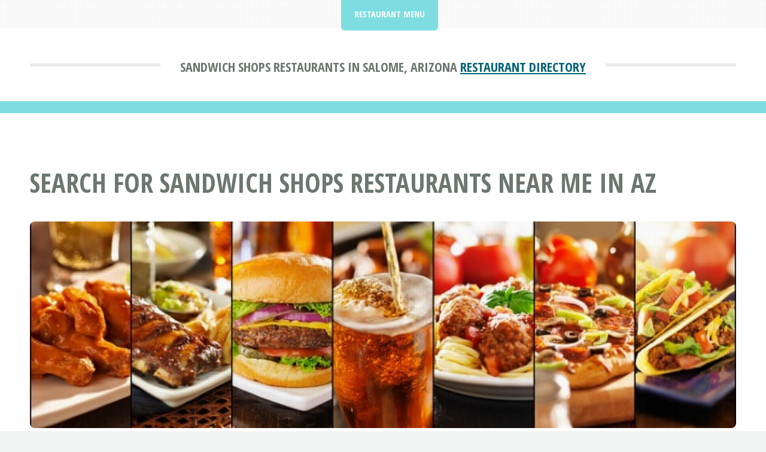

--- FILE ---
content_type: text/html; charset=UTF-8
request_url: https://tablefifty-two.com/directory/az/salome/cuisine-sandwich-shops.html
body_size: 1529
content:
<!DOCTYPE HTML>
<html lang="en">
<head>
<title>Sandwich Shops Restaurants Near Me In Salome, Arizona | Table Fifty-Two</title>
<meta charset="utf-8" />
<meta name="viewport" content="width=device-width, initial-scale=1, user-scalable=no" />
<meta name="robots" content="index, follow" />
<meta name="description" content="Find Sandwich Shops restaurants near me in Salome, Arizona. Food lovers and gastronomes alike can search for local Sandwich Shops restaurants by cuisine in Salome at the Restaurant Directory from Table Fifty-Two.com." />
<link rel="stylesheet" href="https://tablefifty-two.com/assets/css/main.css" />
<link rel="canonical" href="https://tablefifty-two.com/directory/arizona/salome/cuisine-sandwich-shops.html" />
<link rel="icon" href="https://tablefifty-two.com/images/favicon.ico" type="image/x-icon"/></head>
<body class="is-preload">
<div id="page-wrapper">

<!-- Header -->
<header id="header">
<div class="logo container">
<div>
<h1>Sandwich Shops Restaurants In Salome, Arizona</h1>
<p> <a href="https://tablefifty-two.com/directory/" id="logo">Restaurant Directory</a></p>
</div>
</div>
</header>

<!-- Nav -->
<nav id="nav">
<ul>
<li class="current">
<a href="#">Restaurant Menu</a>
<ul>
<li><a href="https://tablefifty-two.com/">Table Fifty-Two Home</a></li>
<li><a href="https://tablefifty-two.com/directory/">Restaurant Directory</a></li>
<li><a rel="noindex follow" href="https://tablefifty-two.com/contact.html">Contact Us</a></li>
</ul></li>
</ul>
</nav>
<!-- Main -->
<section id="main">
<div class="container">
<div class="row">
<div class="col-12">
<div class="content">

<!-- Content -->

<article class="box page-content">
<header>
<h2>Search For Sandwich Shops Restaurants Near Me In AZ</h2>
</header>

<section>
<span class="image featured"><img src="/images/restaurantdirectory.jpg" title="Sandwich Shops Restaurants Near Me In Salome, Arizona" alt="Sandwich Shops Restaurants Near Me In Salome, Arizona" /></span>

<ol class="breadcrumb" itemscope="" itemtype="https://schema.org/BreadcrumbList">
<li itemprop="itemListElement" itemscope="" itemtype="https://schema.org/ListItem">
<a itemprop="item" href="https://tablefifty-two.com/">
<span itemprop="name">Table Fifty-Two</span></a>
<meta itemprop="position" content="1">
</li>
<li itemprop="itemListElement" itemscope="" itemtype="https://schema.org/ListItem">
<a itemprop="item" href="https://tablefifty-two.com/directory/">
<span itemprop="name">Restaurant Directory</span></a>
<meta itemprop="position" content="2">
</li>
<li itemprop="itemListElement" itemscope="" itemtype="https://schema.org/ListItem">
<a itemprop="item" href="https://tablefifty-two.com/directory/az/">
<span itemprop="name">Arizona</span></a>
<meta itemprop="position" content="3">
</li>
<li itemprop="itemListElement" itemscope="" itemtype="https://schema.org/ListItem">
<a itemprop="item" href="https://tablefifty-two.com/directory/az/salome/">
<span itemprop="name">Salome</span></a>
<meta itemprop="position" content="4">
</li>
<li itemprop="itemListElement" itemscope="" itemtype="https://schema.org/ListItem">
<a itemprop="item" href="#">
<span itemprop="name">Sandwich Shops Restaurants Near Me</span></a>
<meta itemprop="position" content="5">
</li>
</ol>

<form class='search-form' action="https://tablefifty-two.com/search/results.html?" method="GET">
<input class="search-input" type="text" name="q" placeholder="Search for restaurants...">
<button type='submit'><span class='fa fa-search'></span></button>
</form>
</section>

<section>
<p>Find Sandwich Shops restaurants near me in Salome, Arizona. Food lovers and gastronomes alike can search for local Sandwich Shops restaurants by cuisine in Salome at the Restaurant Directory from Table Fifty-Two.com.</p>
</section>

<section>
<h3>Find Restaurants</h3>
<img src="/images/cuisines.jpg" style="float:right;margin:0px 0px 5px 10px;width:300px;height:200px;" title="Sandwich Shops Restaurants Near Me In Salome, Arizona" alt="Sandwich Shops Restaurants Near Me In Salome, Arizona" />
<p>The Restaurant Directory connects people with local Sandwich Shops Restaurants in near me Salome, Arizona. In Salome or anywhere else you are in AZ - there are delicious Sandwich Shops restaurants ready to feed you.</p>

<table style="width:70%" class="blueTable">
<thead>
<tr>
<th>Sandwich Shops Restaurants In Salome</th>
</tr>
</thead>
<tbody>
<tr>
<td style="padding:20px">
<ul>
<li><a href="subway-restaurants.html">Subway® Restaurants</a></li>
</ul>
</td>
</tr>
</tbody>
</table>
</section>

<section>
<h3>More Restaurants</h3>
<p><a href="https://tablefifty-two.com/directory/al/">AL</a>, <a href="https://tablefifty-two.com/directory/ak/">AK</a>, <a href="https://tablefifty-two.com/directory/az/">AZ</a>, <a href="https://tablefifty-two.com/directory/ar/">AR</a>, <a href="https://tablefifty-two.com/directory/ca/">CA</a>, <a href="https://tablefifty-two.com/directory/co/">CO</a>, <a href="https://tablefifty-two.com/directory/ct/">CT</a>, <a href="https://tablefifty-two.com/directory/de/">DE</a>, <a href="https://tablefifty-two.com/directory/fl/">FL</a>, <a href="https://tablefifty-two.com/directory/ga/">GA</a>, <a href="https://tablefifty-two.com/directory/hi/">HI</a>, <a href="https://tablefifty-two.com/directory/id/">IS</a>, <a href="https://tablefifty-two.com/directory/il/">IL</a>, <a href="https://tablefifty-two.com/directory/in/">IN</a>, <a href="https://tablefifty-two.com/directory/ia/">IA</a>, <a href="https://tablefifty-two.com/directory/ks/">KS</a>, <a href="https://tablefifty-two.com/directory/ky/">KY</a>, <a href="https://tablefifty-two.com/directory/la/">LA</a>, <a href="https://tablefifty-two.com/directory/me/">ME</a>, <a href="https://tablefifty-two.com/directory/md/">MD</a>, <a href="https://tablefifty-two.com/directory/ma/">MA</a>, <a href="https://tablefifty-two.com/directory/mi/">MI</a>, <a href="https://tablefifty-two.com/directory/mn/">MN</a>, <a href="https://tablefifty-two.com/directory/ms/">MS</a>, <a href="https://tablefifty-two.com/directory/mo/">MO</a>, <a href="https://tablefifty-two.com/directory/mt/">MT</a>, <a href="https://tablefifty-two.com/directory/ne/">NE</a>, <a href="https://tablefifty-two.com/directory/nv/">NV</a>, <a href="https://tablefifty-two.com/directory/nh/">NH</a>, <a href="https://tablefifty-two.com/directory/nj/">NJ</a>, <a href="https://tablefifty-two.com/directory/nm/">NM</a>, <a href="https://tablefifty-two.com/directory/ny/">NY</a>, <a href="https://tablefifty-two.com/directory/nc/">NC</a>, <a href="https://tablefifty-two.com/directory/nd/">ND</a>, <a href="https://tablefifty-two.com/directory/oh/">OH</a>, <a href="https://tablefifty-two.com/directory/ok/">OK</a>, <a href="https://tablefifty-two.com/directory/or/">OR</a>, <a href="https://tablefifty-two.com/directory/pa/">PA</a>, <a href="https://tablefifty-two.com/directory/ri/">RI</a>, <a href="https://tablefifty-two.com/directory/sc/">SC</a>, <a href="https://tablefifty-two.com/directory/sd/">SD</a>, <a href="https://tablefifty-two.com/directory/tn/">TN</a>, <a href="https://tablefifty-two.com/directory/tx/">TX</a>, <a href="https://tablefifty-two.com/directory/ut/">UT</a>, <a href="https://tablefifty-two.com/directory/vt/">VT</a>, <a href="https://tablefifty-two.com/directory/va/">VA</a>, <a href="https://tablefifty-two.com/directory/wa/">WA</a>, <a href="https://tablefifty-two.com/directory/dc/">DC</a>, <a href="https://tablefifty-two.com/directory/wv/">WV</a>, <a href="https://tablefifty-two.com/directory/wi/">WI</a>, <a href="https://tablefifty-two.com/directory/wy/">WY</a></p></section>

</article>

</div>
</div>

</div>
</div>
</section>

<!-- Footer -->
<footer id="footer">
<div class="container">
<div class="row gtr-200">
<div class="col-12">

<!-- About -->
</div>
<div class="col-12">

</div>
</div>

<!-- Copyright -->
<div id="copyright">
<ul class="menu">
<li>&copy; Table Fifty-Two 2026 | All rights reserved | <a rel="noindex follow" href="https://tablefifty-two.com/privacy.html">Privacy</a> | <a rel="noindex follow" href="https://tablefifty-two.com/terms.html">Terms of Service</a></li>
</ul>
</div>
</div>
</footer>

</div>

<!-- Scripts -->
<script src="https://tablefifty-two.com/assets/js/jquery.min.js"></script>
<script src="https://tablefifty-two.com/assets/js/jquery.dropotron.min.js"></script>
<script src="https://tablefifty-two.com/assets/js/jquery.scrolly.min.js"></script>
<script src="https://tablefifty-two.com/assets/js/browser.min.js"></script>
<script src="https://tablefifty-two.com/assets/js/breakpoints.min.js"></script>
<script src="https://tablefifty-two.com/assets/js/util.js"></script>
<script src="https://tablefifty-two.com/assets/js/main.js"></script>
</body>
</html>
